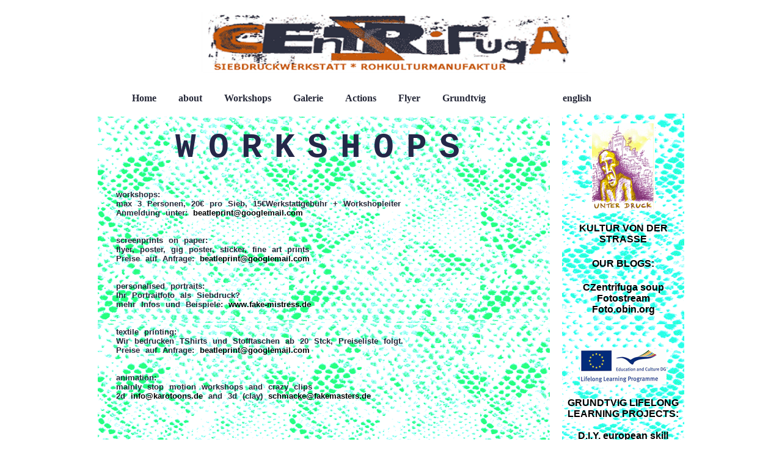

--- FILE ---
content_type: text/html; charset=UTF-8
request_url: https://cz-2012.poetaster.de/index.php?page=auftrag
body_size: 2125
content:
<!DOCTYPE.php PUBLIC "-//W3C//DTD XHTML 1.0 Transitional//EN"
"http://www.w3.org/TR/.php1/DTD/.php1-transitional.dtd">
<html xmlns="http://www.w3.org/1999/xhtml">
<head>
<link type="text/css" href="layout.css" rel="stylesheet" />
<link type="text/css" href="czentri.css" rel="stylesheet" />
<title>Siebdruckwerkstatt CZentrifuga Rohkulturmanufaktur  Fleischerei </title>
</head>

<body>


<div id="wrap">

<div id="title">
<img src="bg.png">
</div>


<div id="buttons">
<ul>
 
<li><a href='index.php?page=home'>Home</a></li>
 
<li><a href='index.php?page=about'>about</a></li>
 
<li><a href='index.php?page=auftrag'>Workshops</a></li>
 
<li><a href='index.php?page=galerie'>Galerie</a></li>
 
<li><a href='index.php?page=actions'>Actions</a></li>
 
<li><a href='index.php?page=flyer'>Flyer</a></li>
 
<li><a href='index.php?page=grundtvig'>Grundtvig</a></li>
<li class="ende" ><a href="index.php?lang=en&page=auftrag">english</a></li>   
</ul>


</div>




<div id="content_rechts"><p align="center"><img src="fotosczentri/unterdrucklogo.jpg"> </p>
 
 <h4 align="center"> <a target="blanc" href="http://www.unter-druck.de/frameset.htm">KULTUR VON DER STRASSE</a></h4>

 <h4 align="center">OUR BLOGS:</h4>
 <h4 align="center"><a target="blank" href="http://www.czentrifuga.soup.io"> CZentrifuga soup</a>
   <br />
<a target="blank"
href="http://www.flickr.com/photos/fleischerei">Fotostream</a><a target="blank"
href="http://www.flickr.com/photos/fleischerei"><br />
</a><a target="blank" href="http://foto.poetaster.de/czentrifuga">Foto.obin.org</a></h4>
<p align="center">&nbsp;</p>
<p align="center"><img src="fotosczentri/lifelong.jpg"></p>
 <h4 align="center">GRUNDTVIG LIFELONG LEARNING PROJECTS:<br />
   <br />
<a target="blanc"
href="http://skillsharer.wordpress.com/">D.I.Y. european skill sharing network</a> 
   <br /> <br /> 
<a target="blanc" href="http://organicmusicguide.tumblr.com/">Organic Music Guide Through Europe</a> 
 <br /> <br />




   <a target="blanc" href="http://grundtvigdiy.blogspot.de/">Grundtvig D.I.Y.</a>

 <br /> <br />


 <h4 align="center">CZENTRIFUGA ON EST:</h4>
 <h4 align="center">
<a target="blanc"
href="http://www.na-bibb-est.eu/search_p_detail.php?id_project_base=2010-1-DE2-GRU06-04731">Grundtvig D.I.Y.</a> 
 <br /> <br />
<a target="blanc"
href="http://www.europeansharedtreasure.eu/detail.php?id_project_base=2011-1-GB2-GRU06-05497">Organic Music Guide</a> 
 <h4 align="center"> Skill Sharing Network </h4>




</h4>
<h4 align="center"><br />
 </h4>
 <h4 align="center">FRIENDS AND LINKS:<br />
   <br />
   
   
 <a target="blank" href="http://www.newthinking.de">New Thinking</a> <br />
 <a target="blank"
href="http://www.sonntagsdrucker.de">Coyote-siebdruckpotsdam<br />
 </a><a target="blank" href="http://www.unter-druck.de">Unter Druck e.V.<br />
 </a><a target="blank" href="http://www.neurotitan.de">Neurotitan</a> 
   <br />
<a target="blank" href="http://www.salonbruit.blogspot.com/ ">Salon Bruit</a><br />
   <a target="blank" href="http://www.myspace.com/knochenbox">Knochenbox</a><br />
   <a target="blank" href="http://www.stubnitz.com">Stubnitz</a><br />
   
   <a target="blank" href="http://www.myspace.com/animalcops">animalcops</a><br />
   <a  target="blank"href="http://www.fake-mistress.de">fake mistress</a><br />
   <a target="blank"
href="http://www.flickr.com/photos/environmentals/sets/72157611111046941/show/
">Kido Sjorre</a><br />
   <a target="blank" href="http://www.audiotrix.org">Audiotrix</a>
   
   <br /><br /><br /><br />
 </h4>
</div>

<div id="content_links" class="news">
<!-- centre page debut -->





<h3 align="center">workshops</h3>
<p>
  </p>
<h5> workshops:<br />
  max 3 Personen, 20€ pro Sieb, 15€Werkstattgebühr + Workshopleiter <br />
  Anmeldung unter: <a href="mailto:beatleprint@googlemail.com">beatleprint@googlemail.com</a></h5>
<h5> screenprints on paper:<br />
flyer, poster, gig poster, sticker, fine art prints  <br />
Preise auf Anfrage:<a href="mailto:beatleprint@googlemail.com"> beatleprint@googlemail.com</a></h5>
<h5> personalised portraits:<br />
  Ihr Portraitfoto als Siebdruck? <br />
  mehr Infos und Beispiele: <a target="blank" href="http://fake-mistress.de"> www.fake-mistress.de</a></h5>
<h5> textile printing:<br />
  Wir bedrucken TShirts und Stofftaschen ab 20 Stck, Preiseliste folgt.<br />
  Preise auf Anfrage:<a href="mailto:beatleprint@googlemail.com"> beatleprint@googlemail.com</a></h5>
<h5>animation:<br />
  mainly stop motion workshops and crazy clips<br />
  2d<a href="mailto:info@karotoons.de"> info@karotoons.de</a> and 3d (clay) <a href="mailto:schmacke@fakemasters.de">schmacke@fakemasters.de</a><br />
</h5>
<p>&nbsp;</p>
<h5>&nbsp;</h5>
<p>&nbsp;</p>
<h3 align="center">&nbsp;</h3>
<p><br />
  <br />
  
  </h5>
  <!--
Grafik Design (Vorlagen Vorbereitung) 20,- pro Stunde<br />
20 Euro pro Siebeinrichtung  (pro Farbe)<br />

1-10      4,- pro pro Druck<br />
10-25     3-  pro Druck<br />
25-50     2,-  pro Druck<br />
50-100    1,50 pro Druck<br />
100+      1,- pro Druck<br /><br />

Farbwechsel  15,-<br /><br />


</h2>
-->
</p>
<div style="clear:both"></div>
</div>

</div>

 <!-- Piwik -->
<script type="text/javascript">
var pkBaseURL = (("https:" == document.location.protocol) ? "https://butterflyfish.org/piwik/" : "http://butterflyfish.org/piwik/");
document.write(unescape("%3Cscript src='" + pkBaseURL + "piwik.js' type='text/javascript'%3E%3C/script%3E"));
</script><script type="text/javascript">
try {
var piwikTracker = Piwik.getTracker(pkBaseURL + "piwik.php", 2);
piwikTracker.trackPageView();
piwikTracker.enableLinkTracking();
} catch( err ) {}
</script><noscript><p><img src="http://butterflyfish.org/piwik/piwik.php?idsite=2" style="border:0" alt="" /></p></noscript>
<!-- End Piwik Tracking Code -->

</body>

</html>


--- FILE ---
content_type: text/css
request_url: https://cz-2012.poetaster.de/layout.css
body_size: 333
content:
#wrap {
background-color:#fff;
margin:auto;
width:960px;
display:block;
}



#galist {
padding-top:10px;
padding-left:20px;
margin-left:30px;
}




#content_links
{ 
width:740px;
background-image: url(bgg.png);

}

#content_rechts
{ 
float:right; 
width:200px;
background-image: url(bgb.png);

}



#buttons ul
{
list-style:none;
}
#buttons li
{
display:inline;
}

#buttons a, 
#buttons a:hover,
#buttons a:visited 
{
font-weight:bold;
font-family:Verdana;

letter-spacing:0px;
padding-left:1em;
padding-right:1em;
}



#buttons a:link{
color:#252838;
text-decoration:none;
}

#buttons a:visited{
color:#252838;
text-decoration:none;
}


#buttons a:hover{
color:#E26008;
text-decoration:none;
font-weight:bold;
}

.actionlist li{
  margin:20px;
  text-align:center;
list-style:none;  
font-size:1.2em;
font-family: Verdana, sans-serif;

}

.pflist li 
{
list-style:none;  
font-size: 1.2em;
font-weight:bold;
color:#f83da7;
margin:5px;
text-align:left;
}

.galist li 
{
list-style:none;  
font-size: 1.2em;
font-weight:bold;
color:#f83da7;
margin:5px;
text-align:left;
}


li.ende {
 padding-left:90px; 
  
}

--- FILE ---
content_type: text/css
request_url: https://cz-2012.poetaster.de/czentri.css
body_size: 445
content:
img{
border:0px;
margin:0px;
padding:0px;
}


body {
}

a{
color:#000;
text-decoration:none;  
}

a:link{
color:#000;
text-decoration:none;
}

a:visited{
color:#000;
text-decoration:none;
}


a:hover{
color:#E26008;
text-decoration:none;

}



.galist li a,
.galist li a:visited
{
list-style:none;  
font-size: 1em;
font-weight:bold;
text-align:left;

}

.news h1 {
font-size: 1.2em;
  font-weight:light;
}

.news h2 {
font-size: 2.15em;
color:#fffff;
letter-spacing:0px;

}

.news h3 {
font-size: 5em;
letter-spacing:20px;
margin:20px;
}


h1 {
  font-family: Verdana,sans-serif;
    font-size: 1.2em;
    list-style: none outside none;
    margin: 20px;
    text-align: justify;
  font-weight:400;
  padding-left: 30px; 
  padding-right: 30px;
}

h2{
font-size: 35px;
font-family: courier, serif;
letter-spacing: 0px;
font-variant: small-caps;
font-weight: bold;
color:#242748;
margin:0px;
}

h3{
font-size: 30px;
font-family: Courier, serif;
letter-spacing: 20px;
font-variant: small-caps;
font-weight: bold;
color:#242748;
margin:0px;
margin-left:10px;
}
 
h4 {
font-size: 1em;
font-family: Verdana, sans-serif;

}

h5 {
text-align:justify;
font-size: 10pt;
font-family: Verdana, sans-serif;
word-spacing: 5px;
color:#252838;
margin:30px;
}
h6 {
font-size: 12pt;
font-family: Verdana, sans-serif;
color:#252838;
margin:0px;

}

table {
font-size: 10pt;
font-family: Verdana, sans-serif;
color:#252838;
}
#bg {

}

#buttons {

}


#buttonsgal {
}

#foto{
position:absolute;
top:130px;
left:10px;
z-index:4;
margin-left:25px;
}



a:hover span.webshop{
display: block;
position:relative;
top:-76px;
}
